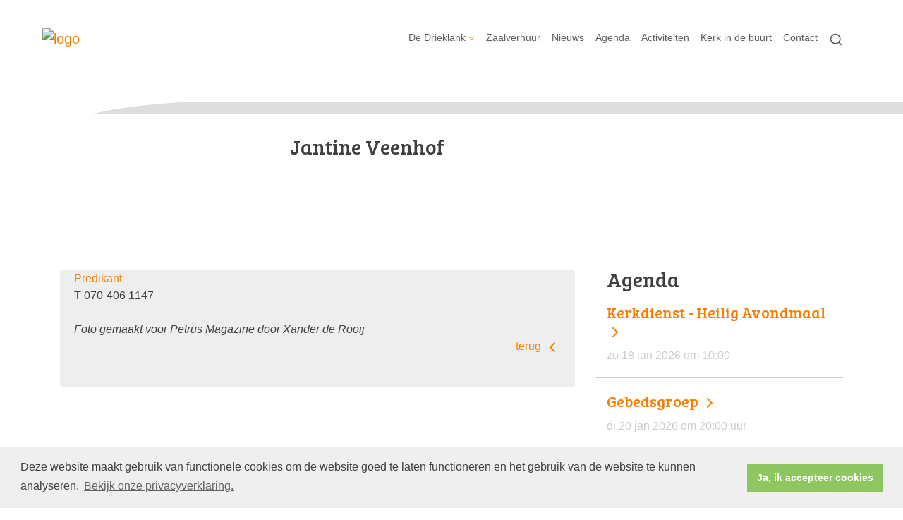

--- FILE ---
content_type: text/html; charset=utf-8
request_url: https://www.pg-dedrieklank.nl/default.aspx?lIntNavId=19192&lIntEntityId=182818
body_size: 26290
content:

<!DOCTYPE html>
<html lang="nl" class="">
<head>
    <!--https://xd.adobe.com/view/74c78e5b-ba8c-40e4-607b-b75140077362-02f6/grid-->
    <meta charset="utf-8">
    
    
    <meta name="viewport" content="width=device-width, initial-scale=1, shrink-to-fit=no">
    <meta name="author" content="Human Content B.V.">
    <meta name="generator" content="Protesantsekerk.net">
    <meta name="copyright" content="Human Content Media Producties B.V." />
     
<meta property="og:title" content="Jantine Veenhof"/><meta property="og:image" content="//www.pg-dedrieklank.nl/uploads/klant536/Veenhof_Jantine_2.jpg"/><meta property="og:url" content="https://www.pg-dedrieklank.nl/default.aspx?lIntNavId=19192&lIntEntityId=182818"/><meta property="og:type" content="website"/><meta property="og:description" content="Predikant
T 070-406 1147

Foto gemaakt voor Petrus Magazine door Xander de Rooij"/>


    
        <meta name="title" content="Kerkenraad - Protestantse wijkgemeente De Drieklank" />
        <meta name="description" content="PG De Drieklank" />
        <meta name="keywords" content="PG De Drieklank, Laak, Moerwijk, kerk, geloven, Den Haag, Marcuskerk, protestantse gemeente" />
        <meta name="language" content="Dutch" />
        <meta name="document-type" content="Public" />
        <meta name="document-distribution" content="Local" />
        <meta name="cache-control" content="Public" />
        <title>Kerkenraad - Protestantse wijkgemeente De Drieklank</title>
        <!-- Google tag (gtag.js) -->
<script async src="https://www.googletagmanager.com/gtag/js?id=UA-74260945-1"></script>
<script>
  window.dataLayer = window.dataLayer || [];
  function gtag(){dataLayer.push(arguments);}
  gtag('js', new Date());

  gtag('config', 'UA-74260945-1');
</script>
        
        <script src="/js/vendor/jquery-3.4.1.min.js"></script>
        <script src="/js/vendor/bootstrap-4.4.1/bootstrap.min.js"></script>
        <script src="/sjabloon18/js/protnet.js"></script>
        <link rel="stylesheet" href="//image.protestantsekerk.net/js/fancybox/source/jquery.fancybox.css?v=2.1.5" type="text/css" media="screen" />
        <script type="text/javascript" src="//image.protestantsekerk.net/js/fancybox/source/jquery.fancybox.pack.js?v=2.1.5"></script>
    
        <link href="/sjabloon18/css/bootstrap/bootstrap.min.css" rel="stylesheet" />
        <link href="/sjabloon18/css/bootstrap/bootstrap-grid.min.css" rel="stylesheet" />
        <link href="/sjabloon18/css/bootstrap/bootstrap-reboot.min.css" rel="stylesheet" />
        <link href="/sjabloon18/css/protnet.css?versie=6" rel="stylesheet" />

        <link href="/uploads/klant536/alg/stylesheet.css?v=Jun92020145PM" rel="stylesheet" type="text/css" />
        <link href="/stylesheetOveral.css?versie=7" rel="stylesheet" />
    
    <link href="https://fonts.googleapis.com/css?family=Bree+Serif&display=swap" rel="stylesheet">

   <style>
   .kerkdienstname {
       display:none;
   }
   .smoelenboek-zoek {
       width: 100%;
   }
   </style>

    
        <link rel="stylesheet" type="text/css" href="//cdnjs.cloudflare.com/ajax/libs/cookieconsent2/3.0.3/cookieconsent.min.css" />
        <script src="//cdnjs.cloudflare.com/ajax/libs/cookieconsent2/3.0.3/cookieconsent.min.js"></script>
        <script>
            window.addEventListener("load", function () {
                window.cookieconsent.initialise({
                    "palette": {
                        "popup": {
                            "background": "#efefef",
                            "text": "#404040"
                        },
                        "button": {
                            "background": "#8ec760",
                            "text": "#ffffff"
                        }
                    },
                    "content": {
                        "message": "Deze website maakt gebruik van functionele cookies om de website goed te laten functioneren en het gebruik van de website te kunnen analyseren.",
                        "dismiss": "Ja, ik accepteer cookies",
                            
                        "link": "Bekijk onze privacyverklaring.",
                        "href": "/privacyverklaring.aspx"
                        

                    }
                })
            });
        </script>
    
</head>

<body class="hasbanner detailpage_banner">
    <div id="overlay" ></div>
    
        <a class="navbar-brand" href="/">
            <img class="logo" src="//image.protestantsekerk.net/uploads/klant536/logo_De_Drieklank___klein.png" title="Protestantse wijkgemeente De Drieklank" alt="logo" />
        </a>
    
    <header class="container">
        <nav class="navbar navbar-expand-lg navbar-light">
            <button class="navbar-toggler hidden-lg-up collapsed" type="button" data-toggle="collapse" data-target="#navbarsDefault" aria-controls="navbarsDefault" aria-expanded="false" aria-label="Toggle navigation">
                <div></div>
            </button>
            <div class="collapse navbar-collapse navbar-toggleable-md" id="navbarsDefault">
                 <ul class="navbar-nav ml-auto">
                 
                 
                    
                        <li id="repmenu1_li_control_0" class="dropdown nav-item active">
                            <a class="nav-link dropdown-toggle active" id="navbarDropdownMenuLink" data-toggle="dropdown" aria-haspopup="true" aria-expanded="false" href="//www.pg-dedrieklank.nl/wijkgemeente">De Drieklank</a>
                            
                                     <ul class="dropdown-menu" aria-labelledby="navbarDropdownMenuLink">
                                
                                     <li><a class="dropdown-item active" href="//www.pg-dedrieklank.nl/wijkgemeente">De Drieklank</a>
                                        <ul class="dropdown-menu sub-menu">
                                                <li><a class="dropdown-item" href="//www.pg-dedrieklank.nl/algemeen">Algemeen</a></li>
                                            
                                                <li><a class="dropdown-item" href="//www.pg-dedrieklank.nl/diensten">Kerkdiensten</a></li>
                                            
                                                <li><a class="dropdown-item" href="//www.pg-dedrieklank.nl/gemeentezijn">Gemeente-zijn</a></li>
                                            
                                                <li><a class="dropdown-item" href="//www.pg-dedrieklank.nl/kerkenraad">Kerkenraad</a></li>
                                            </ul>
                                    </li>
                                
                                     <li><a class="dropdown-item " href="//www.pg-dedrieklank.nl/algemeen">Algemeen</a>
                                        <ul class="dropdown-menu sub-menu">
                                                <li><a class="dropdown-item" href="//www.pg-dedrieklank.nl/algemeen">Algemeen</a></li>
                                            </ul>
                                    </li>
                                
                                     <li><a class="dropdown-item " href="//www.pg-dedrieklank.nl/diensten">Kerkdiensten</a>
                                        <ul class="dropdown-menu sub-menu">
                                                <li><a class="dropdown-item" href="//www.pg-dedrieklank.nl/diensten">Kerkdiensten</a></li>
                                            </ul>
                                    </li>
                                
                                     <li><a class="dropdown-item " href="//www.pg-dedrieklank.nl/gemeentezijn">Gemeente-zijn</a>
                                        <ul class="dropdown-menu sub-menu">
                                                <li><a class="dropdown-item" href="//www.pg-dedrieklank.nl/gemeentezijn">Gemeente-zijn</a></li>
                                            </ul>
                                    </li>
                                
                                     <li><a class="dropdown-item active" href="//www.pg-dedrieklank.nl/kerkenraad">Kerkenraad</a>
                                        <ul class="dropdown-menu sub-menu">
                                                <li><a class="dropdown-item" href="//www.pg-dedrieklank.nl/kerkenraad">Kerkenraad</a></li>
                                            </ul>
                                    </li>
                                </ul>
                        </li>
                    
                        <li id="repmenu1_li_control_1" class="dropdown nav-item ">
                            <a class="nav-link " href="//www.pg-dedrieklank.nl/zaalverhuur">Zaalverhuur</a>
                            
                                     <ul class="dropdown-menu" aria-labelledby="navbarDropdownMenuLink">
                                
                                     <li><a class="dropdown-item " href="//www.pg-dedrieklank.nl/zaalverhuur">Zaalverhuur</a>
                                        
                                    </li>
                                </ul>
                        </li>
                    
                        <li id="repmenu1_li_control_2" class="dropdown nav-item ">
                            <a class="nav-link " href="//www.pg-dedrieklank.nl/nieuws">Nieuws</a>
                            
                                     <ul class="dropdown-menu" aria-labelledby="navbarDropdownMenuLink">
                                
                                     <li><a class="dropdown-item " href="//www.pg-dedrieklank.nl/nieuws">Nieuws</a>
                                        
                                    </li>
                                </ul>
                        </li>
                    
                        <li id="repmenu1_li_control_3" class="dropdown nav-item ">
                            <a class="nav-link " href="//www.pg-dedrieklank.nl/agenda">Agenda</a>
                            
                                     <ul class="dropdown-menu" aria-labelledby="navbarDropdownMenuLink">
                                
                                     <li><a class="dropdown-item " href="//www.pg-dedrieklank.nl/agenda">Agenda</a>
                                        
                                    </li>
                                </ul>
                        </li>
                    
                        <li id="repmenu1_li_control_4" class="dropdown nav-item ">
                            <a class="nav-link " href="//www.pg-dedrieklank.nl/activiteiten">Activiteiten</a>
                            
                                     <ul class="dropdown-menu" aria-labelledby="navbarDropdownMenuLink">
                                
                                     <li><a class="dropdown-item " href="//www.pg-dedrieklank.nl/activiteiten">Activiteiten</a>
                                        
                                    </li>
                                </ul>
                        </li>
                    
                        <li id="repmenu1_li_control_5" class="dropdown nav-item ">
                            <a class="nav-link " href="//www.pg-dedrieklank.nl/kerkindebuurt">Kerk in de buurt</a>
                            
                                     <ul class="dropdown-menu" aria-labelledby="navbarDropdownMenuLink">
                                
                                     <li><a class="dropdown-item " href="//www.pg-dedrieklank.nl/kerkindebuurt">Kerk in de buurt</a>
                                        
                                    </li>
                                </ul>
                        </li>
                    
                        <li id="repmenu1_li_control_6" class="dropdown nav-item ">
                            <a class="nav-link " href="//www.pg-dedrieklank.nl/contact">Contact</a>
                            
                                     <ul class="dropdown-menu" aria-labelledby="navbarDropdownMenuLink">
                                
                                     <li><a class="dropdown-item " href="//www.pg-dedrieklank.nl/contact">Contact</a>
                                        
                                    </li>
                                </ul>
                        </li>
                    
               
                <li class="nav-item search-icon d-none d-lg-inline-block">
                    <a class="nav-link toggle-search toggle-search-lg"><svg xmlns="http://www.w3.org/2000/svg" width="20" height="20" viewBox="0 0 24 24" fill="none" stroke="currentColor" stroke-width="2" stroke-linecap="round" stroke-linejoin="round" class="feather feather-search"><circle cx="11" cy="11" r="8"></circle><line x1="21" y1="21" x2="16.65" y2="16.65"></line></svg></a>
                </li>
                 
                 
                  
                <li class="nav-item search-icon d-lg-none text-center">
                    <a class=" nav-link toggle-search  toggle-search-mobile"><svg xmlns="http://www.w3.org/2000/svg" width="20" height="20" viewBox="0 0 24 24" fill="none" stroke="currentColor" stroke-width="2" stroke-linecap="round" stroke-linejoin="round" class="feather feather-search"><circle cx="11" cy="11" r="8"></circle><line x1="21" y1="21" x2="16.65" y2="16.65"></line></svg></a>
                    <div id="search-bar-md" style="display:none;">
                        <div class="row">
                            <div class="col-12 mt-3 text-left">
                                <form method="post" action="/zoeken.aspx">
                                <input type="text" id="trefwoord-md" class="trefwoord" name="trefwoord" placeholder="Waar bent u naar op zoek?" /> <svg class="search" xmlns="http://www.w3.org/2000/svg" width="24" height="24" viewBox="0 0 24 24" fill="none" stroke="currentColor" stroke-width="2" stroke-linecap="round" stroke-linejoin="round" class="feather feather-chevron-right"><polyline points="9 18 15 12 9 6"></polyline></svg>
                                </form>
                            </div>
                        </div>
                    </div>
                </li>
                
            </ul>
            </div>
        </nav>
        <div id="search-bar-lg" style="display:none;">
            <div class="row">
                <div class="col-12">
                    <form method="post" action="/zoeken.aspx">
                        <input type="text" id="trefwoord-lg" class="trefwoord" name="trefwoord" placeholder="Waar bent u naar op zoek?" /> <svg class="search" xmlns="http://www.w3.org/2000/svg" width="24" height="24" viewBox="0 0 24 24" fill="none" stroke="currentColor" stroke-width="2" stroke-linecap="round" stroke-linejoin="round" class="feather feather-chevron-right"><polyline points="9 18 15 12 9 6"></polyline></svg>
                    </form>
                </div>
            </div>
        </div>
    </header>
    
    <div id="main-container">
        <div class="banner ">
            <div class="container">
                <div class="row no-gutters "  %>
                    <div class="col-12 col-md-9 offset-md-3">
                        <h2 class='detailBanner mb-3 px-5'>Jantine Veenhof</h2>
                        <img style="position:relative; z-index:9;" class="banner-img w-100" title="" alt="" src="//image.protestantsekerk.net/uploads/klant536/Veenhof_Jantine_2.jpg" />
                    </div>
                </div>
            </div>
        </div>
        
        <div class="content-container w-100">
            <div class="container">
                <div class="row">
                    <!--ALEEEN als je rechts hebt onderstaande 2 divs EN tekstblokken col-md-6 zetten ipv col-md-4 -->
                    <div class="col-12 col-md-8">
                        <div class="row no-guttersXX pl-3 pl-lg-0 pr-3 pr-lg-0">
                            
                            
    
        
    
    
             
                <div class="col-12 col-md-12 mb-3 tekst-blok yep" >
                <div class="card mb-4 p-0 h-100">
                    <span class="divAfbeelding" style="">
                        <img  class='bd-placeholder-img card-img-top w-100'   alt="" src="//www.pg-dedrieklank.nl/uploads/klant536/Veenhof_Jantine_2.jpg">
                    </span>
                    <div class="card-body">
                        
                        <h2 class="tekstblok_pagetitle">Jantine Veenhof</h2>
                                
                        <div class="card-text">
                            <a href="mailto:dominee@pg-dedrieklank.nl">Predikant</a><br />
T 070-406 1147<br />
<br />
<em>Foto gemaakt voor Petrus Magazine door Xander de Rooij</em>
                        </div>
					    
					    <a href="javascript:history.go(-1);" class="meer terugknop"><div class="meer-info">terug <svg xmlns="http://www.w3.org/2000/svg" width="24" height="24" viewBox="0 0 24 24" fill="none" stroke="currentColor" stroke-width="2" stroke-linecap="round" stroke-linejoin="round" class="feather feather-chevron-left"><polyline points="15 18 9 12 15 6"></polyline></svg></div></a>
                    </div>
                </div>
            </div>
	    

    
    
    

    

    

                            
                        </div>
                    </div>
                    
                        <!--ALEEEN als je rechts hebt onderstaande div-->
                        <div class="col-12 col-md-4 right-column">
                            
                            <div class="linkje leden"></div>
                             <h2 class="right-item border-0">Agenda</h2>
                                     <a href="/agenda.aspx?lIntNavId=19194&lIntEntityId=377718" class="right-item">
                                        <h3>
                                           Kerkdienst - Heilig Avondmaal <svg class="search" xmlns="http://www.w3.org/2000/svg" width="24" height="24" viewBox="0 0 24 24" fill="none" stroke="currentColor" stroke-width="2" stroke-linecap="round" stroke-linejoin="round" class="feather feather-chevron-right"><polyline points="9 18 15 12 9 6"></polyline></svg>
                                        </h3>
                                        <span class="right-text">zo 18 jan 2026  om  10:00  </span>
                                         
                                    </a>
                                
                                     <a href="/agenda.aspx?lIntNavId=19194&lIntEntityId=204970" class="right-item">
                                        <h3>
                                           Gebedsgroep <svg class="search" xmlns="http://www.w3.org/2000/svg" width="24" height="24" viewBox="0 0 24 24" fill="none" stroke="currentColor" stroke-width="2" stroke-linecap="round" stroke-linejoin="round" class="feather feather-chevron-right"><polyline points="9 18 15 12 9 6"></polyline></svg>
                                        </h3>
                                        <span class="right-text">di 20 jan 2026  om  20:00 uur  </span>
                                         
                                    </a>
                                
                                     <a href="/agenda.aspx?lIntNavId=19194&lIntEntityId=355456" class="right-item">
                                        <h3>
                                           Tienerrestaurant Kinderwinkel (vooraf reserveren) <svg class="search" xmlns="http://www.w3.org/2000/svg" width="24" height="24" viewBox="0 0 24 24" fill="none" stroke="currentColor" stroke-width="2" stroke-linecap="round" stroke-linejoin="round" class="feather feather-chevron-right"><polyline points="9 18 15 12 9 6"></polyline></svg>
                                        </h3>
                                        <span class="right-text">do 22 jan 2026  om  18:00 uur  </span>
                                         
                                    </a>
                                
                            
                                    <div class="right-item  linkje "  onClick="window.open('/default.aspx?lIntEntityId=279164','_self');" >
                                        <h2 class=" border-0">Verduurzaming Marcuskerk</h2>
                                        <img  class=''  alt="" src="//www.pg-dedrieklank.nl/uploads/klant536/2025_05_18_kerk_in_de_steigers.jpg"><br />
                                        Na een lange periode van voorbereiding achter de schermen, is het zover: de verduurzaming van ons kerkgebouw is nu echt van start gegaan!
                                         <a href="/default.aspx?lIntEntityId=279164" class="meer"><svg class="search" xmlns="http://www.w3.org/2000/svg" width="24" height="24" viewBox="0 0 24 24" fill="none" stroke="currentColor" stroke-width="2" stroke-linecap="round" stroke-linejoin="round" class="feather feather-chevron-right"><polyline points="9 18 15 12 9 6"></polyline></svg></a>
                                    </div><br class="br_items" clear="all" />
                                
                                    <div class="right-item "   >
                                        <h2 class=" border-0">Contact</h2>
                                        
                                        <em>Predikant</em><br />
<a href="mailto:dominee@pg-dedrieklank.nl">Jantine Veenhof</a><br />
T 070-406 1147<br />
<br />
<em>Marcuskerk</em><br />
Jan Luykenlaan 92, Den Haag<br />
T 06-4708&nbsp;5066<br />
<em>Vanaf 1 oktober 2024 geldt betaald parkeren in de hele wijk Moerwijk, tussen 18:00 en 24:00 uur.</em><br />
<br />
<em>Algemeen Nut Beogende Instelling (ANBI)</em><br />
Protestantse Gemeente &#39;s-Gravenhage<br />
RSIN 81 40 79 313<br />
<br />
<strong>>&nbsp;<a href="https://www.pg-dedrieklank.nl/formulier-ledenadministratie" target="_blank">Lid worden</a>&nbsp;</strong>(inschrijfformulier)<br />
<br />
<strong>> <a href="https://www.pg-dedrieklank.nl/contact">Contactpagina</a></strong>
                                        
                                    </div><br class="br_items" clear="all" />
                                
                        </div>
                    
                </div>
            </div>
        </div>
    </div>
   
    
    <footer>
        <div class="container pt-5">
            <div class="row">
                <div class="col-lg-4 border-left" id="navigeer_naar">
                    <h3 class="text-primary">Navigeer naar:</h3>
                    <ul class="nolisting navigeernaar">
                        
                            
                                <li>
                                    <a href="//www.pg-dedrieklank.nl/wijkgemeente" class="text-dark">
                                        De Drieklank
                                    </a>
                                </li>
                            
                                <li>
                                    <a href="//www.pg-dedrieklank.nl/zaalverhuur" class="text-dark">
                                        Zaalverhuur
                                    </a>
                                </li>
                            
                                <li>
                                    <a href="//www.pg-dedrieklank.nl/nieuws" class="text-dark">
                                        Nieuws
                                    </a>
                                </li>
                            
                                <li>
                                    <a href="//www.pg-dedrieklank.nl/agenda" class="text-dark">
                                        Agenda
                                    </a>
                                </li>
                            
                                <li>
                                    <a href="//www.pg-dedrieklank.nl/activiteiten" class="text-dark">
                                        Activiteiten
                                    </a>
                                </li>
                            
                                <li>
                                    <a href="//www.pg-dedrieklank.nl/kerkindebuurt" class="text-dark">
                                        Kerk in de buurt
                                    </a>
                                </li>
                            
                                <li>
                                    <a href="//www.pg-dedrieklank.nl/contact" class="text-dark">
                                        Contact
                                    </a>
                                </li>
                            
                    </ul>
                </div>
                <div class="my-5 mt-lg-0 col-lg-4" >
                     <div style="text-align: center;"><a href="https://www.pg-dedrieklank.nl/privacyverklaring" target="_blank">privacyverklaring</a> | <a href="mailto:webmaster@pg-dedrieklank.nl">contact webmaster</a><br />
&copy; 2026, PG-De Drieklank</div>

                 </div>
                <div class="col-lg-4 text-right logopkn">
                    
                    <img src="/sjabloon18/img/logo-trademark-protestantse-kerk.svg" />
                    <img src="/sjabloon18/img/logo-wordmark-protestantse-kerk.svg" />
                </div>
            </div>
        </div>
    </footer>
     

    <div id="imageModal" class="img-modal">
        <div class="img-modal-wrapper">
            <img class="img-modal-content" id="modalImg">
        </div>
        <span class="img-modal-close">&times;</span>
    </div>

    <script src="/jsOveral.js?versie=6"></script>
</body>
</html>






--- FILE ---
content_type: image/svg+xml
request_url: https://www.pg-dedrieklank.nl/sjabloon18/img/logo-wordmark-protestantse-kerk.svg
body_size: 3055
content:
<svg xmlns="http://www.w3.org/2000/svg" width="129.16" height="38.77"><path d="M0 .01h5.76a4.63 4.63 0 0 1 4.84 4.9 4.68 4.68 0 0 1-4.34 5H2.5v5.44H0zM5.32 7.7a2.56 2.56 0 0 0 2.74-2.79 2.52 2.52 0 0 0-2.74-2.73H2.5V7.7zm7.29-4.01H15v2a7.89 7.89 0 0 1 0 .85 4 4 0 0 1 3.68-3 3.83 3.83 0 0 1 .56 0v2.47a3.64 3.64 0 0 0-.66-.06 3.45 3.45 0 0 0-3.23 2.65 6.83 6.83 0 0 0-.26 2v4.7h-2.48zm22.23 2.13H32.5v-2h2.4v-3h2.42v3.04H40v2h-2.68v5a2.22 2.22 0 0 0 2.42 2.47 2.79 2.79 0 0 0 .53 0v2.07a5.57 5.57 0 0 1-.82 0c-1.53 0-4.58-.47-4.58-4.35zm31.6 0h-2.33v-2h2.4v-3h2.38v3.04h2.67v2h-2.67v5a2.22 2.22 0 0 0 2.43 2.43 2.74 2.74 0 0 0 .53 0v2.11a5.57 5.57 0 0 1-.82 0c-1.53 0-4.58-.47-4.58-4.35zm34.56 0h-2.34v-2h2.4v-3h2.38v3.04h2.67v2h-2.67v5a2.22 2.22 0 0 0 2.42 2.47 2.76 2.76 0 0 0 .53 0v2.07a5.57 5.57 0 0 1-.82 0c-1.57-.05-4.57-.52-4.57-4.39zM80.5 8.01h.5v-.16a2.14 2.14 0 0 0-2.44-2.38 6 6 0 0 0-3.21 1.08l-1-1.78a7.46 7.46 0 0 1 4.41-1.4c3 0 4.67 1.63 4.67 4.57v7.32h-2.27v-1a7.84 7.84 0 0 1 0-.89 3.93 3.93 0 0 1-3.65 2.19c-2 0-3.94-1.24-3.94-3.56 0-3.78 5-4 7-4m-2.45 5.59c1.76 0 2.94-1.86 2.94-3.48v-.34h-.55c-1.61 0-4.43.14-4.43 2.07a1.81 1.81 0 0 0 1.87 1.75h.13m8.52-9.9H89v1.49a7.8 7.8 0 0 1 0 .83 4.65 4.65 0 0 1 4.28-2.58c2.68 0 4 1.44 4 4.44v7.44h-2.47v-6.9c0-1.56-.35-2.73-2.08-2.73a3.62 3.62 0 0 0-3.49 2.68A5.5 5.5 0 0 0 89 9.92v5.4h-2.4zm22.4 8.49a4.94 4.94 0 0 0 3.28 1.32c.92 0 1.79-.46 1.79-1.31 0-2-5.86-1.63-5.86-5.4 0-2.13 1.9-3.34 4.28-3.34a5.34 5.34 0 0 1 3.79 1.3l-1 1.83a4.3 4.3 0 0 0-2.86-1c-.89 0-1.76.38-1.76 1.3 0 1.94 5.86 1.56 5.86 5.35 0 1.93-1.66 3.41-4.28 3.41a6.33 6.33 0 0 1-4.44-1.7zm-53.52 0a5 5 0 0 0 3.27 1.33c.92 0 1.79-.46 1.79-1.31 0-2-5.86-1.63-5.86-5.4 0-2.13 1.9-3.34 4.28-3.34a5.34 5.34 0 0 1 3.79 1.3l-1 1.83a4.3 4.3 0 0 0-2.86-1c-.89 0-1.76.38-1.76 1.3 0 1.94 5.86 1.56 5.86 5.35 0 1.93-1.66 3.41-4.28 3.41a6.33 6.33 0 0 1-4.44-1.7zm-29.56 1.18a3.69 3.69 0 0 1-3.6-3.77v-.11a3.64 3.64 0 1 1 7.27 0 3.67 3.67 0 0 1-3.43 3.86H26m0-9.94a6.08 6.08 0 1 0 6 6.16v-.08a6.08 6.08 0 0 0-6-6.08m21.4 1.94A2.57 2.57 0 0 1 50 7.87v.25h-5.84a3.12 3.12 0 0 1 3.19-2.78m5.12 3.54c0-3-1.76-5.46-5.07-5.46a5.71 5.71 0 0 0-5.85 5.59v.51a5.92 5.92 0 0 0 5.78 6.05h.41a7 7 0 0 0 4.52-1.62l-1-1.78a5.59 5.59 0 0 1-3.41 1.33A3.61 3.61 0 0 1 44 10.14v-.06h8.3a10.63 10.63 0 0 0 .07-1.17m71.68-3.57a2.58 2.58 0 0 1 2.63 2.78h-5.82a3.12 3.12 0 0 1 3.19-2.78m5.11 3.54c0-3-1.76-5.46-5.07-5.46a5.71 5.71 0 0 0-5.84 5.59v.5a5.93 5.93 0 0 0 5.8 6h.37A7 7 0 0 0 129 13.9l-1-1.78a5.61 5.61 0 0 1-3.41 1.33 3.61 3.61 0 0 1-3.81-3.4h8.3a11.25 11.25 0 0 0 .07-1.17" fill="#d2323a"/><path d="M0 23.24h2.5v6.31h2.11l3.71-6.31H11l-4.34 7.31 4.66 8H8.5l-3.89-6.82H2.5v6.82H0zm25.16 3.67h2.36v2a8 8 0 0 1 0 .86 4 4 0 0 1 3.68-3 3.68 3.68 0 0 1 .56 0v2.41a3.59 3.59 0 0 0-.66-.06 3.45 3.45 0 0 0-3.23 2.63 6.86 6.86 0 0 0-.27 2v4.79h-2.44zm8.52-4.55h2.48v8.76h1.77l2.42-4.21H43l-3.12 5.1 3.81 6.5H41l-3-5.33h-1.84v5.33h-2.45zm-16.13 6.19a2.57 2.57 0 0 1 2.61 2.78h-5.84a3.12 3.12 0 0 1 3.23-2.78m5.12 3.54c0-3-1.76-5.46-5.06-5.46a5.71 5.71 0 0 0-5.85 5.55v.51a5.93 5.93 0 0 0 5.77 6.08h.41a7 7 0 0 0 4.56-1.59l-1-1.78a5.61 5.61 0 0 1-3.41 1.33 3.61 3.61 0 0 1-3.77-3.4h8.3a11 11 0 0 0 .07-1.17" fill="#eb7f16"/></svg>